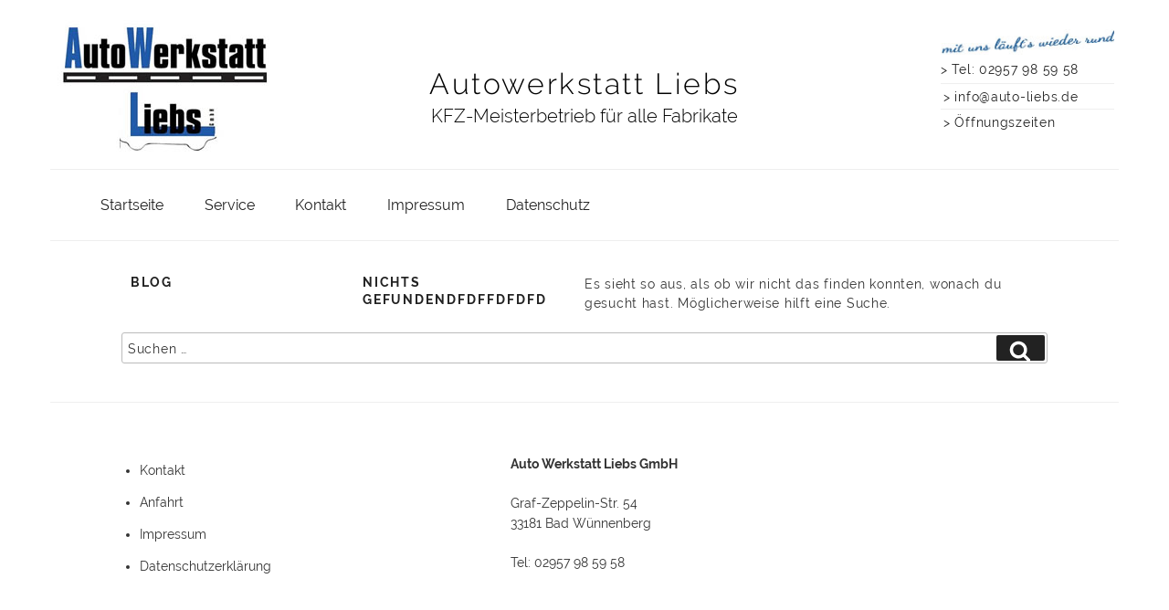

--- FILE ---
content_type: text/css
request_url: https://auto-liebs.de/wp-content/themes/Child_reines_theme/fonts/choose.css?ver=6.3.2
body_size: 564
content:
@font-face {
  font-family: 'Choose';
  font-style: normal;
  font-weight: 300;
  src: url('raleway/Raleway-Light.woff') format('woff');
}
@font-face {
  font-family: 'Choose';
  font-style: normal;
  font-weight: 400;
  src: url('raleway/Raleway-Regular.woff') format('woff');
}
@font-face {
  font-family: 'Choose';
  font-style: normal;
  font-weight: 500;
  src: url('raleway/Raleway-Medium.woff') format('woff');
}
@font-face {
  font-family: 'Choose';
  font-style: normal;
  font-weight: 600;
  src: url('raleway/Raleway-SemiBold.woff') format('woff');
}
@font-face {
  font-family: 'Choose';
  font-style: normal;
  font-weight: 700;
  src: url('raleway/Raleway-Bold.woff') format('woff');
}


--- FILE ---
content_type: text/css
request_url: https://auto-liebs.de/wp-content/themes/Child_reines_theme/style.css?ver=20201208
body_size: 25165
content:
/*
Theme Name: Child_reines_theme
Template: twentyseventeen
*/
@import url('style_choose.css');

/* hier body aus inline wp-content/plugins/advanced-twenty-seventeen/inc/libraries/kirki/includes/styles/ class_Kirki_Styles_Frontend zeile 111  */
body{
  background-repeat:no-repeat;
  background-position:left top;
  font-family:"Choose", Helvetica, Arial, sans-serif;
  font-weight:400;
  font-style:normal;
  font-size:16px;
  line-height:24px;
  letter-spacing:0em;
  text-transform:none;
  color:#333;
}
h1, h2, h3, h4, h5, h6{
padding: 0.5em 0 0;
}
.site-header{
    /*background-image:url("../../uploads/assets/Header_backgr.jpg"); /* hier Hintergrund Bild für den Header anlegen */
    background-repeat:no-repeat;
    background-position:left top;
    background-color:#FFFFFF;
}
.site-branding .site-branding-text .site-title, .site-branding .site-branding-text .site-title, .site-branding .site-branding-text .site-title, .site-branding .site-branding-text .site-title a{
      font-family:"Choose", Helvetica, Arial, sans-serif;/*geandert Erfte wenn Unterschidliche Schriftart*/
      font-weight: 300;
      font-style: normal;
      font-size:32px;
      letter-spacing:0.08em;
      text-transform:none;
      color:#000000;
}
.site-branding .site-branding-text .site-description{
    font-family:"Choose", Helvetica, Arial, sans-serif;
    font-weight:300;
    font-style:normal;
    font-size:20px;
    letter-spacing:0em;
    text-transform:none;
    color:#000000;
  }
  .navigation-top .menu{
      text-align:left;
  }
  .navigation-top{
      background-repeat:no-repeat;
      background-position:left top;
      border-top:1px solid #eee;
      border-bottom:1px solid #eee;
   }
   .navigation-top .menu > .menu-item > a{
     font-family:"Choose", Helvetica, Arial, sans-serif;
     font-weight:400;
     font-style:normal;
     font-size:1rem;
     letter-spacing:0em;
     text-transform:none;color:#222;
  }
  .main-navigation .menu > .menu-item > a:hover, .navigation-top .current-menu-item > a, .navigation-top .current_page_item > a{
    font-family:"Choose", Helvetica, Arial, sans-serif;
    font-weight:400;
    font-style:normal;
    font-size:1rem;
    letter-spacing:0em;
    text-transform:none;
    color:#256396;
 }
 .site-footer{
   background-repeat:no-repeat;
   background-position:left top;
  }
  .site-footer .widget-area h2.widget-title{
    font-family:"Choose", Helvetica, Arial, sans-serif;
    font-weight:800;
    font-style:normal;
    font-size:0.6875rem;
    letter-spacing:0.1818em;
    text-transform:uppercase;color:#222;
  }
    
  .site-footer .widget-area{
    font-family:"Choose", Helvetica, Arial, sans-serif;
    font-weight:400;
    font-style:normal;
    font-size:0.875rem;
    letter-spacing:0em;
    text-transform:none;color:#333;
  }
  .site-footer .widget-area a{
    font-family:"Choose", Helvetica, Arial, sans-serif;
    font-weight:400;font-style:normal;
    font-size:0.875rem;
    letter-spacing:0em;
    text-transform:none;
    color:#333;
  }
  .site-footer .footer-copyright-container{
    background-repeat:no-repeat;
    background-position:left top;
  }
  .site-footer .site-info{
    font-family:"Choose", Helvetica, Arial, sans-serif;
    font-weight:400;
    font-style:normal;
    font-size:0.875rem;
    letter-spacing:0em;
    text-transform:none;color:#333;
  }
  .social-navigation a{
    background-color:#767676;color:#fff;
  }
  .social-navigation a:hover, .social-navigation a:focus{background-color:#333;color:#fff;}
/* hier body aus inline */
body:not(.has-sidebar):not(.page-one-column) .page-header,
body.has-sidebar.error404 #primary .page-header,
body.page-two-column:not(.archive) #primary .entry-header,
body.page-two-column.archive:not(.has-sidebar) #primary .page-header {
  float: left;
  width: 25%;  /* Breite Linkes Panel Original 30% */
}

body.page-two-column:not(.archive) #primary .entry-header
{
	/*width: 100%;
	text-align:center;*/
}

.blog:not(.has-sidebar) #primary article,
.archive:not(.page-one-column):not(.has-sidebar) #primary article,
.search:not(.has-sidebar) #primary article,
.error404:not(.has-sidebar) #primary .page-content,
.error404.has-sidebar #primary .page-content,
body.page-two-column:not(.archive) #primary .entry-content,
body.page-two-column #comments {
  padding-left:30px; /* Breite Zwischenraum zwischen Rechtes Panel und Linkes Panel Original 50px */
  float: right;
  width: 75%;  /* Breite Rechtes Panel Original 65% */
}

body.page-two-column:not(.archive) #primary .entry-content{
	/*width:100%;*/
}


.ats-align-left {
    text-align: left;
}

.ats-align-center {
    text-align: center;
}

.ats-align-right {
    text-align: right;
}

.ats-layout-boxed #page,
.ats-layout-boxed .site-navigation-fixed {
    max-width: 1170px;
    margin-left: auto;
    margin-right: auto;
}
.entry-title{
    font-family: "Choose", Helvetica, Arial, sans-serif;


}

.site-footer .ats-wrap1 {
    padding-bottom: 0;
}

.site-footer .ats-wrap2 {
    padding-top: 30px;
}

.footer-copyright-container {
    margin-top: -30px;
}

.ats-hide-panel-title .twentyseventeen-panel .entry-header {
    display: none;
}

.ats-hide-panel-title .twentyseventeen-panel .entry-content {
    float: none !important;
    width: 100% !important;
}
.breadcrumb{
	font-weight:200;
	padding: 0em 0em;
	margin: 0 0 3em;
}



.widget {
    padding-bottom: 0em;
}


@media screen and (max-width: 55em) {
 

}

textarea {
	font-family: "Choose", "Helvetica Neue", helvetica, arial, sans-serif;

}
.main-navigation li li:hover,
.main-navigation li li.focus {
  background: #fff;
}
.main-navigation li li.focus > a,
.main-navigation li li:focus > a,
.main-navigation li li:hover > a,
.main-navigation li li a:hover,
.main-navigation li li a:focus,
.main-navigation li li.current_page_item a:hover,
.main-navigation li li.current-menu-item a:hover,
.main-navigation li li.current_page_item a:focus,
.main-navigation li li.current-menu-item a:focus {
  color: #256396;
}
.navigation-top a {
   font-weight: 400;
}


.panel-image {
  -webkit-background-size: 800px 450px;
	background-size:800px 450px;
  max-height: 450px;
}
.headeradress{
   font-weight:300;
}
label {
	color: #333;
	display: block;
	font-weight: 400;
	margin-bottom: 0.5em;
}
input[type="text"],
input[type="email"],
input[type="url"],
input[type="password"],
input[type="search"],
input[type="number"],
input[type="tel"],
input[type="range"],
input[type="date"],
input[type="month"],
input[type="week"],
input[type="time"],
input[type="datetime"],
input[type="datetime-local"],
input[type="color"],
textarea {
	padding: 0.4em;
}
select {
	height: 2em;
}
.site-branding {
        padding-top: 3.5em;
}
.entry-content-full{
   width: 100%;

}
.single-featured-image-header {
    background-color: transparent;
    border-bottom: 1px solid #eee;
}
.panel-image:before {
	/* Permalink - use to edit and share this gradient: http://colorzilla.com/gradient-editor/#000000+0,000000+100&0+0,0.3+100  FF3.6-15 */
	/*background: -webkit-linear-gradient(to top, rgba(0, 0, 0, 0) 0%, rgba(0, 0, 0, 0.3) 100%); /* Chrome10-25,Safari5.1-6 */
	/*background: -webkit-gradient(linear, left top, left bottom, from(rgba(0, 0, 0, 0)), to(rgba(0, 0, 0, 0.3)));
	background: -webkit-linear-gradient(to top, rgba(0, 0, 0, 0) 0%, rgba(0, 0, 0, 0.3) 100%);
	background: linear-gradient(to bottom, rgba(0, 0, 0, 0) 0%, rgba(0, 0, 0, 0.3) 100%); /* W3C, IE10+, FF16+, Chrome26+, Opera12+, Safari7+ */
	/*filter: progid:DXImageTransform.Microsoft.gradient(startColorstr="#00000000", endColorstr="#4d000000", GradientType=0); /* IE6-9 */
	background:transparent;
	bottom: 0;
	content: "";
	left: 0;
	right: 0;
	position: absolute;
	top: 100px;
}
/* ============================================ *
 * Eigene Eftemeier Styles alte #636363 neue #343426 neue Farbe testen
 * ============================================ */

.totelefon-button {
	display:none;
	cursor:pointer;
	position: fixed;
	right: -190px;
	top: 230px;
	margin: 0;
	padding: 0;
	padding-left:10px;
	padding-top:5px;
	width: 250px;
	height: 50px;
	z-index: 9998;
	font-size: 18px;
	text-align:left;
	background-color: #AAAAAA;
}
.totelefon-button:after {
	display: inline-block;
	margin-left: 2px;
	vertical-align: top;
	font-size: 32px;
	line-height: 1;
}
.totelefon-button a {
	color: #FFFFFF
}
.totelefon-button img {
	margin-right:10px;
}
.to-mail-button {
	display:none;
	cursor:pointer;
	position: fixed;
	right: -190px;
	top: 290px;
	margin: 0;
	padding: 0;
	padding-left:10px;
	padding-top:2px;
	width: 250px;
	height: 50px;
	z-index: 9999;
	font-size: 18px;
	text-align:left;
	background-color: #AAAAAA;
}
.to-mail-button:after {
	display: inline-block;
	margin-left: 2px;
	vertical-align: top;
	line-height: 1;
}
.to-mail-button a {
	display:inline;
	color: #FFFFFF;
}
.to-mail-button img {
	margin-right:10px;
}

.to-loca-button {
	display:none;
	cursor:pointer;
	position: fixed;
	right: -190px;
	top: 350px;
	margin: 0;
	padding: 0;
	padding-left:10px;
	padding-top:5px;
	width: 250px;
	height: 50px;
	z-index: 9999;
	font-size: 18px;
	text-align:left;
	background-color: #AAAAAA;
}
.to-loca-button a {
	color: #FFFFFF;
}
.to-loca-button div {
	display:inline;
	color: #FFFFFF;
}
.to-loca-button img {
	margin-right:10px;
}

.to-loca-button:after {
	display: inline-block;
	margin-left: 2px;
	vertical-align: top;
	font-size: 32px;
	line-height: 1;
}
.to-opti-button {
	display:none;
	cursor:pointer;
	position: fixed;
	right: -190px;
	top: 410px;
	margin: 0;
	padding: 0;
	padding-left:10px;
	padding-top:5px;
	width: 250px;
	height: 50px;
	z-index: 9999;
	font-size: 18px;
	text-align:left;
	background-color: #AAAAAA;
}
.to-opti-button a {
	color: #FFFFFF;
}
.to-opti-button div {
	display:inline;
	color: #FFFFFF;
}
.to-opti-button img {
	margin-right:10px;
}

.to-opti-button:after {
	display: inline-block;
	margin-left: 2px;
	vertical-align: top;
	font-size: 32px;
	line-height: 1;
}
.scroll-to-top-button {
	display:none;
	position: fixed;
	right: 0px;
	top: 470px;
	margin: 0;
	padding: 0;
	width: 60px;
	height: 50px;
	z-index: 9999;
	font-size: 32px;
	background-color: #AAAAAA;
}

.scroll-to-top-button:after {
	display: inline-block;
	margin-left: 2px;
	vertical-align: top;
	font-size: 32px;
	line-height: 1;
}
.std p {
  margin: 0;
}
.cms-page-view .std p,
.cms-no-route .std p {
 font-family: "Raleway", "Helvetica Neue", Verdana, Arial, sans-serif;
  font-size: 16px;
  font-style: normal;
  line-height: 24px;
}
.cms-page-view .std img,
.cms-no-route .std img {
  max-width: none;
}
.gallery-item {
  margin: 0 0.1em 1em !important;
  width: auto !important;
}

.additionalAttributes dl {
    margin-bottom:50px;
}

.additionalAttributes dt {
    float:left;
    font-weight:bold;
    margin-right:10px;
    padding:5px;

}

.additionalAttributes dd {
    margin:2px 0;
    padding:5px 0;
}


.oVerAll{
       position:relative;
       display:block;
	width: 100%;

}
#bgVid{
      position:absolute;
       display:block;
        top:0px;
       width: 100%;

}
#vidbutton{
	position:absolute;
        white-space:nowrap;
          width:80px;
	   right:10px;
	   bottom:20px;
           z-index:510;
}
.videostyle{
       width: 100%;
}
#playbutton{
	width:30px;
	height:30px;
       cursor:pointer;
}
#soundbutton{
	width:30px;
	height:30px;
       cursor:pointer;
}
#iMG1{
	width:100%;
}

.haendlerdiv {
    position:relative;
       display:block;
     float:left;
     /*width: 18%;*/
     height:80px;
	 min-width:130px;
      padding:10px;
      text-align: center;
     border:solid 1px #cccccc;
    margin-right: 10px;
    margin-left: 10px;
	margin-bottom: 15px;
}
.erfteboxen {
	position:relative;
    display: inline-block;
	width: 100%;
	text-align:center;
}
.erfteboxen h1{
  font-size:18px;
  text-align: left;
}
.erfteboxen img{
	display:inline;
}
.erfteboxen td{
     vertical-align:top;
}
.erftebox1 {
     width: 100%;
      padding:10px;
     /* text-align: center;  */
     border:solid 1px #cccccc;
     margin-bottom: 15px;
	 margin-left: 10px;
	 margin-right: 10px;
}
.erftebox1 h1{ 
   font-size:16px;
   text-align: center;
 }
.erftebox1 h2{
	 font-size:16px;
	 text-transform: none;
 }
.erftebox1 h3{
    font-size:14px;
	text-transform: none;
}
.erftebox1 h5{ font-weight:normal }
.erftebox1 table {
	width: 100%;
}
.erftebox1 td {
  font-weight: 400;
   padding: 5px;
   vertical-align:top;
   text-align: left;
}
.erftebox1 ul{
  padding:15px;
}
.erftebox1 tr {
    border-bottom:0px;
}
.erftebox1 img {
	margin: 10px;
}
.erftebox2 {
     float:left;
     width: 47%;
     min-width: 320px;
    /* height:200px; */
      padding:10px;
     /* text-align: center;  */
     border:solid 1px #cccccc;
    margin-right: 10px;
    margin-left: 10px;
	margin-bottom: 15px;
}
.erftebox2 h1{ 
   font-size:16px;
   text-align: center;
 }
.erftebox2 h2{
	 font-size:16px;
	 text-transform: none;
 }
.erftebox2 h3{
    font-size:14px;
	text-transform: none;
}
.erftebox2 h5{ font-weight:normal }
.erftebox2 table {
	width: 100%;
}
.erftebox2 td {
  font-weight: 400;
   padding: 5px;
   vertical-align:top;
   text-align: left;
}
.erftebox2 ul{
  padding:15px;
}
.erftebox2 tr {
    border-bottom:0px;
}
.erftebox3 {
	 float:left;
     width: 30%;
     min-width: 280px;
    /* height:200px; */
      padding:10px;
      text-align: center;
     border:solid 1px #cccccc;
      margin-right: 15px;
      margin-left: 0px;
	  margin-bottom: 15px;
}
.erftebox4 {
	float:left;
     width: 22%;
     min-width: 200px;
    /* height:200px; */
    padding:10px;
    text-align: center;
    border:solid 1px #cccccc;
    margin-right: 10px;
    margin-left: 10px;
	margin-bottom: 15px;
   font-weight: 400;
}
.erftebox3 h1{
   font-size:16px;
   text-align: center;
 }
 .erftebox4 h1{
  font-size:16px;
  text-align: center;
}
.erftebox3 table {
	width: 100%;
}
.erftebox4 table {
	width: 100%;
}
.erftebox3 td {
  font-weight: 400;
  padding: 5px;
 vertical-align:top;
  text-align: left;
}
.erftebox4 td {
  font-weight: 400;
  padding: 5px;
  vertical-align:top;
  text-align: left;
}
.erftebox3 tr {
    border-bottom:0px;
}
.erftebox4 tr {
    border-bottom:0px;
}
.erftebox3 ul{
  padding:15px;
}
.erftebox4 ul{
  padding:15px;
}

.height100 .erftebox4,
.height100 .erftebox3,
.height100 .erftebox2 {
   height:100px;
}
.height150 .erftebox4,
.height150 .erftebox3,
.height150 .erftebox2 {
   height:150px;
}
.height200 .erftebox4,
.height200 .erftebox3,
.height200 .erftebox2 {
   height:200px;
}
.height250 .erftebox4,
.height250 .erftebox3,
.height250 .erftebox2 {
	   height:250px;
}
.height300 .erftebox4,
.height300 .erftebox3,
.height300 .erftebox2 {
   height:300px;
}
.height350 .erftebox4,
.height350 .erftebox3,
.height350 .erftebox2 {
   height:350px;
}
.height400 .erftebox4,
.height400 .erftebox3,
.height400 .erftebox2 {
   height:400px;
}
.height450 .erftebox3,
.height450 .erftebox4,
.height450 .erftebox2 {
   height:450px;
}
.height500 .erftebox4,
.height500 .erftebox3,
.height500 .erftebox2 {
   height:500px;
}
.height550 .erftebox4,
.height550 .erftebox3,
.height550 .erftebox2 {
   height:550px;
}
.height600 .erftebox4,
.height600 .erftebox3,
.height600 .erftebox2 {
   height:600px;
}
.height650 .erftebox4,
.height650 .erftebox3,
.height650 .erftebox2 {
   height:650px;
}
.height700 .erftebox4,
.height700 .erftebox2 {
   height:700px;
}


.erfteboxfull {
     width: 94%;
     /* min-width: 250px;
    height:200px; */
      padding:10px;
      text-align: center;
     border:solid 1px #cccccc;
    margin-right: 10px;
    margin-left: 10px;
	margin-bottom: 15px;
  font-weight: 400;
}
.erfteboxfull h1{
  font-size:18px;
  text-align: center;
}
.erfteboxfull table {
	width: 100%;
  margin: 0;
}
.erfteboxfull td {
  font-weight: 400;
	padding: 5px;
	vertical-align: middle;
  text-align: left;
}
.erfteboxfull tr {
    border-bottom:0px;
}

.undernavifront{
	width: 100%;
	margin-bottom:20px;
	text-align: center;
	border:thin #E81618; 
}
.undernavicontent{
	width: 100%;
	margin-bottom:20px;
	text-align: center;
	border:thin #E81618; 
}
.customleftheader{
  letter-spacing: 0.05em;
  position: absolute;
  top: 0px;
  left: 0px;
  height: auto;
  text-align: center;
  z-index:100;
}

.customrightheader{
  /*background-image:url("../../assets/60jahre203x30.jpg");
  background-repeat:no-repeat;
  background-position:center top;
  padding-top:32px;
  font-weight: 400;
  font-style: normal;
  font-size: 14px;
  margin-top:30px;
  margin-right:0px;
  width:205px !important;
  /*line-height: 1.5;*/
  letter-spacing: 0.05em;
  position: absolute;
  top: 0px;
  right: 0px;
  height: auto;
  text-align: center; 
  z-index:100;
  
}
.customrightheader table{
    /*width:300px !important;*/
    
}
.customrightheader td{
   /*text-align: left;
   padding:3px;
   background-color: #256396;
   border:solid 3px #fff;*/
}
.customrightheader a{
  /*text-decoration:none;
  color: #fff;*/
}
.cidform{width:48%;}
.cidfloatright{float: right;}

.erfteueber{
	width:80%;
}
.erfteheaderkont{
	position: absolute;
	right: 10px;
	display: block ;
	width:200px;
	padding: 10px ;
	padding-top: 10px ;
}
#aBdEcK{
position:absolute;
z-index:1500;
height:100%;
width:100%;
background-color: black;
filter:progid:DXImageTransform.Microsoft.alpha(opacity=50);
-moz-opacity:0.7;opacity:0.7;
}
#shw_bild{
	width:100%;
   height:100%;
   min-height:350px;
}
#showerfte{
position:fixed;
top:5px;
left:0px;
width:96%;
height:96%;
background-color:#FFFFFF;
border:10px solid #E4E4E4;
border-radius:10px;
padding-bottom:10px;
margin:30px;
z-index:3000;
}
#showerftebild{
position:fixed;
top:10px;
left:0px;
width:95%;
height:90%;
background-color:#FFFFFF;
border:10px solid #E4E4E4;
border-radius:10px;
padding-bottom:30px;
margin:30px;
z-index:4000;
}
#MoreFrame{
	border:solid 5px #FFFFFF;
}
.dragbar{
	cursor:pointer;
	color:#000000;
	font-weight:400;
	height:30px;
	padding:10px;
	background-image:url("js/close.png");
	background-repeat:no-repeat;
	background-position:right;
	
}
.dragto{ padding-right:10px; text-align: right;font-size:16px;border-left: solid 2px #FFFFFF; border-top: solid 2px #FFFFFF; border-right:solid 2px #FFFFFF;
}
.dragto img{
	display:inline-block;
}
.breadcrumbs {
	font-weight:200;
	padding: 0em 0em;
  overflow: hidden;
  margin: 0 0 0px;  /* von Erftemeier geaendert */
}
.infopdf{
   color: white;
   font-weight: 400;
}
/* ============================================ *
 * Logo
  * Width von erfte geaendert
 * ============================================ */
.logo {
  width:auto;
}
.main-container, .footer-container {
	padding: 10px 20px;
}
@media screen and (min-width: 480px) {
    .ats-widget-area-advanced .widget-column {
        float: left !important;
        padding-left: 15px !important;
        padding-right: 15px !important;
    }

    .ats-widget-area-advanced .widget-column:first-child {
        padding-left: 0 !important;
    }

    .ats-widget-area-advanced .widget-column:last-child {
        padding-right: 0 !important;
    }
     .panel-content .entry-header {
		margin-bottom: 1.5em;
	}

}
@media screen and (min-width: 768px) {

	/* Typography */

	body,
	button,
	input,
	select,
	textarea {
		font-size: 16px;
		font-size: 0.9rem;
		line-height: 1.5;
    letter-spacing:0.05em;

	}
   .site-content{
	 padding: 2.5em 0 0; 
  }
  
  .has-sidebar:not(.error404):not(.tribe-events-style-full) #primary  {
    float: left;
    width: 70%;
  }
  .tribe-events-style-full #primary  {
    float: left;
    width: 100%;
  }
 /* body.tribe-js #primary {
		float: left;
		width: 100%;
}*/
.has-sidebar #secondary {
    float: right;
    padding-top: 0;
    width: 25%;
}

.navigation-top .wrap {
    max-width: 1100px;
    padding: 0.75em 0em;
}
.wrap {
    max-width: 1100px;
    padding-left: 3em;
    padding-right: 3em;
}
  
}

@media only screen and (min-width: 771px) {
  .slideshow-pager{}
  .page-header {
    max-width: 1260px;
    margin: 0 auto;
    padding: 0 10px;  /* von Erftemeier geaendert */
  }
  .nav-primary a.level0 {
    padding: 0 10px;     /* von erftemeier geändert */
  }
}
@media (max-width: 1170px) {
    .ats-preview.ats-layout-boxed #page,
    .ats-preview.ats-layout-boxed .site-navigation-fixed {
        max-width: 960px;
    }
}
@media screen and (max-width: 1050px) {
	.erftebox2 {width: 90%;}
}
@media screen and (max-width: 900px) {
	.customleftheader img { 
		width:150px;
		height:auto;
	}
}

@media screen and (max-width: 768px) {
	.totelefon-button {
	display:;
	}
   .to-mail-button {
	display:;
   }
  .to-loca-button {
	display:;
  }
  .to-opti-button {
	display:;
  }
  .scroll-to-top-button {
	display:;
  }
	.slideshow-pager{ display:none}
	.cidform{width:90%;}
    .cidfloatright{float:none;}
   .wrap { padding-left: 1em; }
   .navigation-top {
        bottom: auto;
        position: absolute;
        left: 0;
        right: 0;
        top: 0;
        width: 100%;
        z-index: 110;
		background-color: #EDEDED;
    }
	
	.main-navigation ul { 
	    background:none;
	}
	
	.menu-toggle:focus {
	     width: 100%;
	}
  .site-branding{
    margin-top:160px;    /* org margin-top:80px; 160px; bei fixed sonst  120px  */
  }
  .customrightheader{
	  top:-100px;  /* org display: none; :-125px  bei fixed  */
       /* org display: none;    */
  }
  .customleftheader{
	  top:-100px;  /* org display: none;  -125px  */
       /* org display: none;    */
  }
  .site-header{
         /* org background-image:url("../../uploads/assets/Header205x100.jpg"); */     
    }
	.ats-widget-area-advanced .widget-column {
        width: 100% !important;
    }
    .entry-header{
       float: none !important;
         width: 100% !important;
    }
    .entry-content{
        width: 100% !important;
    }
    .headeradress{
		text-align:center;
        /* org display: none;    */
    }
	.logo-cid{
		width:120px;
		height:auto;
	}
	.blog:not(.has-sidebar) #primary article,
.archive:not(.page-one-column):not(.has-sidebar) #primary article,
.search:not(.has-sidebar) #primary article,
.error404:not(.has-sidebar) #primary .page-content,
.error404.has-sidebar #primary .page-content,
body.page-two-column:not(.archive) #primary .entry-content,
body.page-two-column #comments {
  padding-left:0px; /* Breite Zwischenraum zwischen Rechtes Panel und Linkes Panel Original 50px */
  float: right;
  width: 90%;  /* Breite Rechtes Panel Original 65% */
}
#showerfte{margin:10px;}
   .cidgalerie img{
        width:110px;
        height:auto;
	    
   }
  .cidform{width:90%;}
  .cidfloatright{float:none;}
  /*.erftebox4 img { width:100px; height:auto}*/
  .erftebox3 img { width:90%; height:auto}
  .erftebox2 img { width:90%; height:auto}
  .erftebox3 {min-width: 300px;}
  .erftebox2  {min-width: 300px;}
  .erftebox3 h1{ font-size:14px; }
  .erftebox2 h1{ font-size:16px; }
  .main-container,
  .footer-container {
    padding: 10px 20px;   /*  von Erftemeier geaendert */
  }
  
}
@media screen and (max-width: 480px) {
   .height100 .erftebox4,
	.height100 .erftebox3,
	.height100 .erftebox2 {
	   height:auto;
	}
	.height150 .erftebox4,
	.height150 .erftebox3,
	.height150 .erftebox2 {
	   height:auto;
	}
	.height200 .erftebox4,
	.height200 .erftebox3,
	.height200 .erftebox2 {
	   height:auto;
	}
	.height250 .erftebox4,
	.height250 .erftebox3,
	.height250 .erftebox2 {
		height:auto;
	}
	.height300 .erftebox4,
	.height300 .erftebox3,
	.height300 .erftebox2 {
	   height:auto;
	}
	.height350 .erftebox4,
	.height350 .erftebox3,
	.height350 .erftebox2 {
	   height:auto;
	}
	.height400 .erftebox4,
	.height400 .erftebox3,
	.height400 .erftebox2 {
	   height:auto;
	}
	.height450 .erftebox3,
	.height450 .erftebox4,
	.height450 .erftebox2 {
	   height:auto;
	}
	.height500 .erftebox4,
	.height500 .erftebox3,
	.height500 .erftebox2 {
	   height:auto;
	}
	.height550 .erftebox4,
	.height550 .erftebox3,
	.height550 .erftebox2 {
	   height:auto;
	}
	.height600 .erftebox4,
	.height600 .erftebox3,
	.height600 .erftebox2 {
	   height:auto;
	}
	.height650 .erftebox4,
	.height650 .erftebox3,
	.height650 .erftebox2 {
	   height:650px;
	}
	.height700 .erftebox4,
	.height700 .erftebox3,
	.height700 .erftebox2 {
	   height:auto;
	}


}




--- FILE ---
content_type: text/javascript
request_url: https://auto-liebs.de/wp-content/themes/Child_reines_theme/js/Cidscript.js
body_size: 20901
content:
var anchors = new Array;
var bigHigth=0; var bigWidth=0;
var anchorsold;
var imgLoc;
var allImgs;
var isUp=true;
var telbutoff=false;
var mailbutoff=false;
var locbutoff=false;
var optibutoff=false;
var whichLang=location.href;
var engliSH=false;
var tolocaButton;
var tooptiButton;
var totelButton;
var tomailButton;
var scrollButton;
//Element.addMethods(lastCHild);
//(function( $ ) {
var $=jQuery.noConflict();
//document.observe('dom:loaded', function(){ background-color: #634142;
$( document ).ready(function(){
		var lastScrollTop = 0;
	    $(window).scroll(function(event) {
				var st = $(this).scrollTop();
				var Togklass=document.getElementById('site-navigation').className;
				getviewpoint();
				if(Togklass.indexOf('toggled-on')==-1&&docwidth<768){
						if (st > lastScrollTop) {
							  if (!$('body').hasClass('down')) {
								 isUp=false;
								    //totelButton.css('display') == 'none' ;tomailButton.css('display') == 'none';tolocaButton.css('display') == 'none';tooptiButton.css('display') == 'none';scrollButton.css('display') == 'none';
									 totelButton.hide();tomailButton.hide();tolocaButton.hide();tooptiButton.hide();scrollButton.hide();
									 document.getElementById('navigation-top').style.top='0px';
								     document.getElementById('navigation-top').style.position="absolute";
								}
						} else {
							if (!$('body').hasClass('cidup')) {
								isUp=true;
								//totelButton.css('display') == '' ;tomailButton.css('display') == '';tolocaButton.css('display') == '';tooptiButton.css('display') == '';scrollButton.css('display') == '';
								totelButton.fadeIn( 1 );tomailButton.fadeIn( 1 );tolocaButton.fadeIn( 1 );tooptiButton.fadeIn( 1 );scrollButton.fadeIn( 1 );
								//document.getElementById('navigation-top').style.top='0px';
								document.getElementById('navigation-top').style.position="fixed";
							}

						}
				 }
				lastScrollTop = st;
				if ($(this).scrollTop() <= 0) {
					$('body').removeClass('down');
				};

				
	  }); 
	//})( jQuery );	
//( function( $ ) {
	
    if(whichLang.indexOf('/en/')>0)engliSH=true;
	
	//var locgif=CidUpload_URL+"/assets/loca.gif";
	//var telgif=CidUpload_URL+"/assets/tel.png";
	//var mailgif=CidUpload_URL+"/assets/mail.png";
	
	$.fn.totelefonNE = function() {
		totelButton = $( this );
        var telImg = $( '#tel-img' );
		/* Hide Button by default */
		if($(window).width()>768){
			totelButton.hide();
			var showtelButton = function() {
				var window_top = $( window ).scrollTop();
				if ( window_top > 150 ) {
					totelButton.fadeIn( 200 );
				} else {
					totelButton.fadeOut( 200 );
				}
			}
		
		   showtelButton();
		}
		$( window ).scroll( showtelButton );
		/* Scroll back to top when element is clicked*/
		telImg.click( function () {
			if(telbutoff){
				totelButton.animate({right: "-190px"});
				telbutoff=false;
			}else{
			    totelButton.animate({right: "0px"});
				telbutoff=true;
			}
			return false;
		} ); 

	};
	
	$.fn.tomailNE = function() {
		tomailButton = $( this );
		var mailImg = $( '#mail-img' );
		/* Hide Button by default */
		if($(window).width()>768){
			tomailButton.hide();
			var showmailButton = function() {
				var window_top = $( window ).scrollTop();
				if ( window_top > 150 ) {
					tomailButton.fadeIn( 200 );
				} else {
					tomailButton.fadeOut( 200 );
				}
			}
			showmailButton();
		}
		$( window ).scroll( showmailButton );
        /*$( '#link-Mail' ).click( function () {
			  tomailButton.css( 'right' , '-190px' );
				mailbutoff=false;
               open_site('anfrage-formular/','Kontakt');
		} );
		/* Scroll back to top when element is clicked $("element").animate( */
		mailImg.click( function () {
			if(mailbutoff){
				tomailButton.animate({right: "-190px"});
				mailbutoff=false;
			}else{
			    //tomailButton.css( 'right' , '0px' );
				tomailButton.animate({right: "0px"});
				mailbutoff=true;
			}
			return false;
		} ); 

	};
	
	$.fn.tolocaNE = function() {
		tolocaButton = $( this );
		var locImg = $( '#loc-img' );
		/* Hide Button by default */
		if($(window).width()>768){
				tolocaButton.hide();
				var showlocaButton = function() {
					var window_top = $( window ).scrollTop();
					if ( window_top > 150 ) {
						tolocaButton.fadeIn( 200 );
					} else {
						tolocaButton.fadeOut( 200 );
					}
				}
				showlocaButton();
		}
		$( window ).scroll( showlocaButton );
       		/* Scroll back to top when element is clicked*/
		locImg.click( function () {
			if(locbutoff){
				tolocaButton.animate({right: "-190px"});
				locbutoff=false;
				
			}else{
			    tolocaButton.animate({right: "0px"});
				locbutoff=true;
			}
			return false;
		} ); 

	};
	$.fn.tooptiNE = function() {
		tooptiButton = $( this );
		var optiImg = $( '#opti-img' );
		/* Hide Button by default */
		if($(window).width()>768){
			tooptiButton.hide();
			var showoptiButton = function() {
				var window_top = $( window ).scrollTop();
				 if ( window_top > 150 ) {
					tooptiButton.fadeIn( 200 );
				} else {
					tooptiButton.fadeOut( 200 );
				}
			}
		}
       $( window ).scroll( showoptiButton );
       
		optiImg.click( function () {
			if(optibutoff){
				tooptiButton.animate({right: "-190px"});
				optibutoff=false;
				
			}else{
			    tooptiButton.animate({right: "0px"});
				optibutoff=true;
			}
			return false;
		} ); 

	};
	$.fn.scrollToTop = function() {
		scrollButton = $( this );
		/* Hide Button by default */
		
		/* Show Button on scroll down */
		if($(window).width()>768){
			scrollButton.hide();
			var showButton = function() {
				var window_top = $( window ).scrollTop();
				if ( window_top > 150 ) {
					scrollButton.fadeIn( 200 );
				} else {
					scrollButton.fadeOut( 200 );
				}
			}
		  showButton();
		}
		$( window ).scroll( showButton );

		/* Scroll back to top when element is clicked */
		scrollButton.click( function () {
			$( 'html, body' ).animate( { scrollTop: 0 }, 300 );
			return false;
		} );

	};

	$( document ).ready( function() {
        //$( 'body' ).append( '<div id=\"totelefon\" class=\"totelefon-button\" ><img id="tel-img" src=\"'+telgif+'\" align=\"absmiddle\" title=\"Telefon\" alt=\"Tel\"><a title=\"Im Smartphone direkt zur Telefon-App\" href=\"tel:+49295398270\">Tel: 02953–98270 &raquo;</a></div> ' );
		$( '#totelefon' ).totelefonNE();
		//$( 'body' ).append( '<div id=\"to-mail\" class=\"to-mail-button\" ><img id="mail-img" src=\"'+mailgif+'\" align=\"absmiddle\" title=\"Mail\" alt=\"Mail\"><div id=\"link-Mail\"> Kontakt Formular &raquo;</div></div>' );
		$( '#to-mail' ).tomailNE();
		//$( 'body' ).append( '<div id=\"to-loca\" class=\"to-loca-button\" ><img id=\"loc-img\" src=\"'+locgif+'\" align=\"absmiddle\"  title=\"Standort\" alt=\"Loc\"><div id=\"link-Loc\"> Anfahrt &raquo;</div></div>' );
		$( '#to-loca' ).tolocaNE();
		$( '#to-opti' ).tooptiNE();
		//$( 'body' ).append( '<button id=\"scroll-to-top\" class=\"scroll-to-top-button\" >&uArr;</button>' );
		$( '#scroll-to-top' ).scrollToTop();
		//getviewpoint();
		//document.getElementById("zeigbreite").innerHTML=docwidth;
	} );
	
  var allAs = document.getElementsByTagName('A');
  for (var i=0; i<allAs.length;i++){
      var lInkRef=allAs[i].href;
	  var iframTXT=allAs[i].text;
	   if(lInkRef.indexOf("#?")>0){
	       lInkRef=lInkRef.substring(lInkRef.indexOf("#?")+2);
		   allAs[i].href="javascript:open_site('"+lInkRef+"','"+iframTXT+"')";
	   }
	  if(iframTXT.indexOf(" ?scroll")>0){ 
	      iframTXT=iframTXT.substring(0,iframTXT.indexOf(" ?scroll"));
	       allAs[i].text=iframTXT;
		   /*$navigation = $body.find( '.navigation-top' );
			if ( ! $navigation.length ) {
				navigationOuterHeight = 0;
			}*/
			allAs[i].href="javascript:scrollToCon()";
	  } 
	  
	  
	  if(iframTXT.indexOf(" ?-")>0){
	     var aBmess=iframTXT.substring(iframTXT.indexOf(" ?-"));
	     iframTXT=iframTXT.substring(0,iframTXT.indexOf(" ?-"));
		 aBmess=aBmess.substring(3);
		 var bReite="";var hOehe="";
		 if(aBmess.length>0){
		     if(aBmess.indexOf("_")>0){
			    bReite=aBmess.substring(0,aBmess.indexOf("_")).trim();
				hOehe=aBmess.substring(aBmess.indexOf("_")+1).trim();
				allAs[i].href="javascript:open_site('"+allAs[i].href+"','"+iframTXT+"',"+bReite+","+hOehe+")";
			 }else{
			     bReite=aBmess.trim();
				 allAs[i].href="javascript:open_site('"+allAs[i].href+"','"+iframTXT+"',"+bReite+")";
			 }
		 }else{
		      allAs[i].href="javascript:open_site('"+allAs[i].href+"','"+iframTXT+"')";
		 }
		 
		 allAs[i].text=iframTXT;
		 
	  }
	  if(allAs[i].rel){
		  var target=allAs[i].rel;
		  var iframTXT=allAs[i].text;
		  if(target.indexOf("openframe")==0||target=="external"){
		      if(target.indexOf("-")>0){
				     var bReite="";var hOehe="";
				     var aBmess=target.substring(target.indexOf("-")+1);
					 if(aBmess.indexOf("_")>0){
						 bReite=aBmess.substring(0,aBmess.indexOf("_")).trim();
						 hOehe=aBmess.substring(aBmess.indexOf("_")+1).trim();
						 allAs[i].href="javascript:open_site('"+allAs[i].href+"','"+iframTXT+"',"+bReite+","+hOehe+")";
					 }else{
						 bReite=aBmess.trim();
				         allAs[i].href="javascript:open_site('"+allAs[i].href+"','"+iframTXT+"',"+bReite+")";
					 }
			  }else{
			     allAs[i].href="javascript:open_site('"+allAs[i].href+"','"+iframTXT.trim()+"')";  
			  }
		  
		  }
	  }
  }
  
  allImgs = document.getElementsByTagName('IMG');

  var zaehl=0;
  for (var i=0; i<allImgs.length;i++){
	  var srcpfad=allImgs[i].src;
	  if(srcpfad.indexOf("assets")==-1&&srcpfad.indexOf("slider3")==-1&&srcpfad.indexOf("noopen")==-1){
		   if(allImgs[i].parentNode.parentNode.className.indexOf('gallery-icon')>-1){
				if(allImgs[i].parentNode.nodeName=='A')allImgs[i].parentNode.href="#";
				anchors[zaehl]=allImgs[i];
				allImgs[i].style.cursor="pointer";
				allImgs[i].title=allImgs[i].title+" Click for Detail";
				allImgs[i].onclick = function(){enlarge(this);return false;};
				zaehl=zaehl+1;
		   }else{
			    if(allImgs[i].parentNode.nodeName!='A'){
					anchors[zaehl]=allImgs[i];
					allImgs[i].style.cursor="pointer";
					allImgs[i].title=allImgs[i].title+" Click for Detail";
					allImgs[i].onclick = function(){enlarge(this);return false;};
					zaehl=zaehl+1;
					
				}
		   }
	  }
  
  }

});

function testbild2(which){
  // alert(which.src);
}
function scrollToCon(){
	 var locHref=document.location.href;
	 if(locHref!=CidSite_URL){
		 document.location.href=CidSite_URL+"beitragsseite";
	 }else{
			 $( window ).scrollTo( '#content', {
							duration: 600,
							offset: { top: -50 - 0 }
			 });
			 var button = $('.menu-toggle');
			 var nav = $( '#site-navigation' );
			 button.toggleClass( 'toggled-on' );
			 nav.toggleClass( 'toggled-on' );
			 button.attr( 'aria-expanded', button.hasClass( 'toggled-on' ) ? 'true' : 'false' );
			 nav.attr( 'aria-expanded', button.hasClass( 'toggled-on' ) ? 'true' : 'false' );
			if(document.getElementById('weiter-lesen')){
				document.getElementById('weiter-lesen').style.display="none";
			}
			 
	 }
}

function testneu(){
  allAs = document.getElementsByTagName('a');
  for (var i=0; i<allAs.length;i++){
       if(allAs[i].firstChild.nodeName=="IMG"){
           allAs[i].href="JavaScript:enlarge('"+allAs[i].firstChild.src+"',600,450)";
      }
  }
}

var isCidscript=true;

function playvideo(objekt){
      var buttonid=objekt.id;
      var buttonsrc=objekt.src;
      var playsrc=playbutton.src;
       var soundsrc=soundbutton.src;
      var zuInner='';
      if(buttonid=="playbutton"){
            if(buttonsrc.indexOf("pause1.jpg")>0){
                    playsrc=playsrc.replace("pause1.jpg","play1.jpg");
                    playbutton.src=  playsrc;
                    soundbutton.style.display="none";
                   bgVid.innerHTML='<img id="iMG1" src="'+CidTheme_URL+'/../assets/video/MotorradBerlage1.jpg" alt="Test">';
           }else{
                     playsrc=playsrc.replace("play1.jpg","pause1.jpg");
                      playbutton.src=  playsrc;
                     soundbutton.style.display="";
                     bgVid.innerHTML='<video class="videostyle" src="'+CidTheme_URL+'/../assets/video/MotorradBerlage1.mp4" autoplay loop muted="true"></video>';
           }
      }
      if(buttonid=="soundbutton"){
                   if(soundsrc.indexOf("soundon1.jpg")>0){
                          soundsrc=soundsrc.replace("soundon1.jpg","soundoff1.jpg");
                          soundbutton.src=soundsrc;
                          bgVid.innerHTML='<video class="videostyle" src="'+CidTheme_URL+'/../assets/video/MotorradBerlage1.mp4" autoplay></video>';
                   }else{
                            soundsrc=soundsrc.replace("soundoff1.jpg","soundon1.jpg");
                             soundbutton.src=soundsrc;
                              bgVid.innerHTML='<video class="videostyle" src="'+CidTheme_URL+'/../assets/video/MotorradBerlage1.mp4" autoplay loop muted="true"></video>';
                  }

         }
}
function stopvideo(){
	var objekt=document.getElementById('playbutton');
	var buttonid=objekt.id;
      var buttonsrc=objekt.src;
      var playsrc=playbutton.src;
	  if(buttonsrc.indexOf("pause1.jpg")>0){
                    playsrc=playsrc.replace("pause1.jpg","play1.jpg");
                    playbutton.src=  playsrc;
                    soundbutton.style.display="none";
                    bgVid.innerHTML='<img id="iMG1" src="'+CidTheme_URL+'/../assets/video/MotorradBerlage1.jpg" alt="Test">';
	  }

}





var ie=document.all&&document.getElementById;
function getviewpoint(){
var domclientWidth=document.documentElement&&parseInt(document.documentElement.clientWidth)||100000;
var standardbody=(document.compatMode=="CSS1Compat")?document.documentElement:document.body;
pgyoffset=(ie)?standardbody.scrollTop:window.pageYOffset;
pgxoffset=(ie)?standardbody.scrollLeft:window.pageXOffset;
docwidth=(ie)?standardbody.clientWidth:(/Safari/i.test(navigator.userAgent))?window.innerWidth:Math.min(domclientWidth,window.innerWidth);
docheight=(ie)?standardbody.clientHeight:window.innerHeight;
}
var nEwshowerfte;
var nEwshowerftebild;
var nEwaBdeck;



function enlargside(wHich){
	getviewpoint();
  if(docwidth<770){
    var win = window.open(wHich, '_blank');
    win.focus();
  }else{
    oPenErfte(wHich);
  }

}
function oPenErfte(wHich,wIdTh,hEight,tItle,isPdf){
  aBdeck();
  getviewpoint();
  if(document.getElementById("showerfte")){
       document.body.removeChild("showerfte");
  }else{
      nEwshowerfte=document.createElement( 'DIV' );
      nEwshowerfte.id="showerfte"; 
	  if(isPdf){
	  nEwshowerfte.style.backgroundImage = "url('"+CidTheme_URL+"/js/Pdfhintergrund.jpg')"; 
	   nEwshowerfte.style.backgroundPosition = "center 80px";
	   nEwshowerfte.style.backgroundRepeat ="no-repeat";
	  }
      document.body.appendChild(nEwshowerfte);
   }
   
   var cTitle="";
   if(tItle)cTitle=tItle;
   if(wIdTh&&docwidth>(wIdTh+60)){
	   var formarg=docwidth-wIdTh;
	   formarg=formarg/2;
	   document.getElementById("showerfte").style.width=wIdTh+"px";
       document.getElementById("showerfte").style.marginLeft=formarg+"px";
	   document.getElementById("showerfte").style.marginRight=formarg+"px";
   }
   if(hEight&&docheight>(hEight+60)){
	   var formarg=docheight-hEight;
	   formarg=formarg/2;
	   document.getElementById("showerfte").style.height=hEight+"px";
       document.getElementById("showerfte").style.marginTop=formarg+"px";
	   document.getElementById("showerfte").style.marginBottom=formarg+"px";
   }
   var newloc=location.href;
   var ClSchlie="schliessen";
   if(newloc.indexOf('/en/')>0)ClSchlie="close";
    document.getElementById("showerfte").style.top=pgyoffset+"px";
    document.getElementById("showerfte").style.display="";
	document.getElementById("showerfte").innerHTML='<div id="histback" style="float:left;color:#000000;font-weight:400;height:30px;padding:10px;"></div><div align="left" class="dragbar" onClick="closepreview();return false;"> '+ClSchlie+' &nbsp; &nbsp; &nbsp; '+cTitle+'</div>'+wHich;
	   var button = $('.menu-toggle');
	   var nav = $( '#site-navigation' );
		button.toggleClass( 'toggled-on' );
		nav.toggleClass( 'toggled-on' );
		button.attr( 'aria-expanded', button.hasClass( 'toggled-on' ) ? 'true' : 'false' );
		nav.attr( 'aria-expanded', button.hasClass( 'toggled-on' ) ? 'true' : 'false' );


}
function oPenErfte_old(wHich,wIdTh,hEight,tItle){
  //aBdeck();
  getviewpoint();
  if(document.getElementById("showerftebild")){
       document.body.removeChild(showerftebild);
  }else{
      nEwshowerftebild=document.createElement( 'DIV' );
      nEwshowerftebild.id="showerftebild"; 
      document.body.appendChild(nEwshowerftebild);
   }
   
   var cTitle="";
   if(tItle)cTitle=tItle;
   if(wIdTh&&docwidth>(wIdTh+60)){
	   var formarg=docwidth-wIdTh;
	   formarg=formarg/2;
	   document.getElementById("showerftebild").style.width=wIdTh+"px";
       document.getElementById("showerftebild").style.marginLeft=formarg+"px";
	   document.getElementById("showerftebild").style.marginRight=formarg+"px";
   }
   if(hEight&&docheight>(hEight+60)){
	    
	   var formarg=docheight-hEight;
	   formarg=formarg/2;
	   document.getElementById("showerftebild").style.height=hEight+"px";
       document.getElementById("showerftebild").style.marginTop=formarg+"px";
	   document.getElementById("showerftebild").style.marginBottom=formarg+"px";
   }
   var newloc=location.href;
   var ClSchlie="schliessen";
   if(newloc.indexOf('/en/')>0)ClSchlie="close";;
   
    document.getElementById("showerftebild").style.display="";
	document.getElementById("showerftebild").innerHTML='<div align="left" class="dragbar" onClick="closepreviewbild();return false;"> '+ClSchlie+' &nbsp; &nbsp; &nbsp; '+cTitle+'</div>'+wHich;
}
function aBdeck(){
	if(document.getElementById("aBdEcK")){
		     document.body.removeChild(nEwaBdeck);
			 aBdeck();
	}else{
		    nEwaBdeck=document.createElement( 'DIV' );
			nEwaBdeck.style.top=0+"px";
			nEwaBdeck.style.position="fixed";
			nEwaBdeck.id="aBdEcK";
			document.body.appendChild(nEwaBdeck);

	}
}
function closepreview(){
	if(document.getElementById("aBdEcK")){
		     document.body.removeChild(nEwaBdeck);
	}
	if(document.getElementById("showerfte")){
			 document.body.removeChild(nEwshowerfte);
	}
}
function closepreviewbild(){
	if(document.getElementById("showerftebild")){
			 document.body.removeChild(nEwshowerftebild);
	}
}


function open_site(sUrl,tItle,wIdTh,hEight){
	 var isPDF=false;
	 if(sUrl.toLowerCase().indexOf(".pdf")>0){
		   isPDF=true;
	 }
	 var iFRtag='<iframe name="shw_seite" id="shw_seite" src="'+sUrl+'" width="99%" height="98%" frameborder="0" scrolling="auto" allowtransparency="true"></iframe>';
	 //alert(tItle);
	 if(document.getElementById("bgVid")){
		stopvideo();
	 }
	 oPenErfte(iFRtag,wIdTh,hEight,tItle,isPDF);


}


function enliframe(wHich,wiDTH,heiGHT){
      open_site(wHich,"",wiDTH,heiGHT);
}


function closePopup() {
    Windows.close('popup_window');
}

var iMgHeig=0;var oRgHeig=0;var imgSrc="";var imgwat=0;var whichpa="";var cidscr="";var whichtitle="";

function enlanew(){
              var sUrl='<iframe class="shw_bild" src="'+CidTheme_URL+'/js/prototype/FrogPic.html" name="shw_bild" frameborder="0" framespacing="0" scrolling="auto" id="shw_bild" allowtransparency="true"></iframe>'
 			  getviewpoint();
			  oPenErfte(sUrl);
				   return false;

}
function enlanew_old(which){
              var sUrl='<iframe class="shw_bild" src="'+CidTheme_URL+'/js/prototype/FrogPicforold.html" name="shw_bild" frameborder="0" framespacing="0" scrolling="auto" id="shw_bild" allowtransparency="true"></iframe>'
 			  getviewpoint();
			  oPenErfte_old(sUrl);
				   return false;

}

var onlymodel=false;
function enlarge(oBJbi){
		var which=oBJbi.src;
		whichtitle=oBJbi.title;
		if(document.body.style.zoom&&document.body.style.zoom>1){
				alert("Bitte öffnen Sie ein Foto nur in Originalbrowsergroesse.\r\nKlicken Sie dazu unten links wieder auf 1:1.\r\nUnd öffnen das Bild erneut.");
		   		return;
    	}
		if(which.indexOf("/")>-1)which=which.substring(which.lastIndexOf("/")+1);
		enlanew();
		whichpa=which;
     
}

function hideandseek(objekt){
	if(objekt.firstC().firstC().style.display=="none"){
		objekt.firstC().firstC().style.display="";
	    objekt.firstC().lastC().style.display="none";

	}else{
       objekt.firstC().firstC().style.display="none";
	   objekt.firstC().lastC().style.display="block";
	}

}
